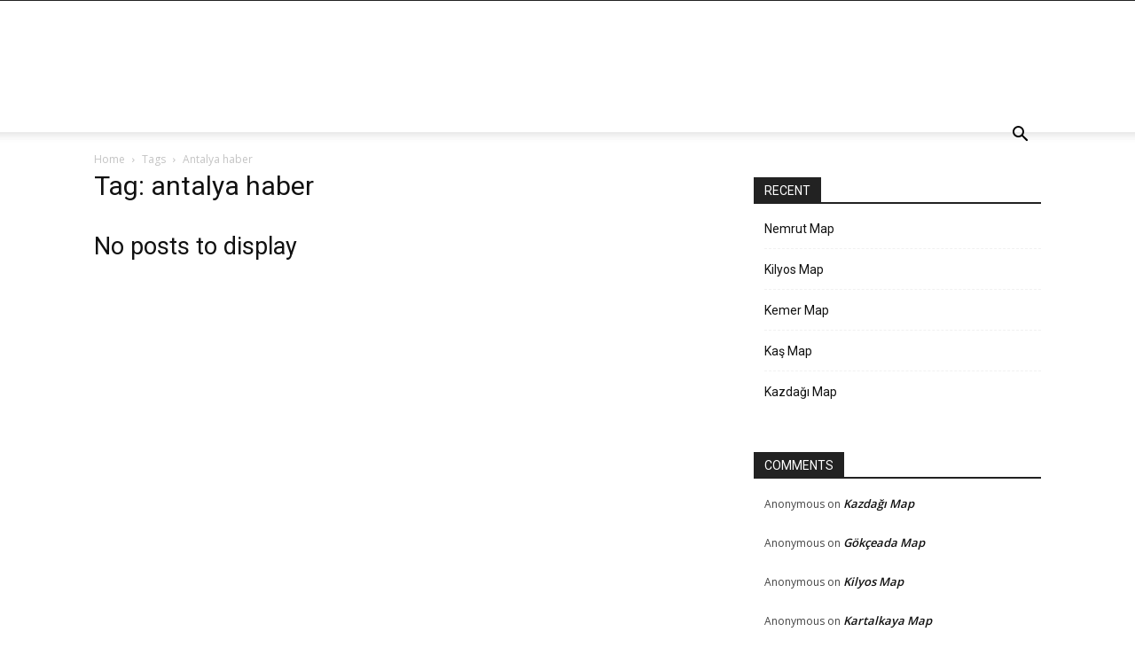

--- FILE ---
content_type: text/javascript
request_url: https://whereisturkey.com/wp-content/plugins/td-cloud-library/assets/js/js_posts_autoload.min.js?ver=a50385a2d79d6600973a7e697f735a0b
body_size: 1506
content:
var tdbAutoload={};
(function(f,c,l){var n=f(document),d=f(c);tdbAutoload={original_post_id:null,is_ajax_running:!1,init:function(){var a=f("#tdb-autoload-article");if(0!==a.length){var g=a.data("autoload"),b=a.data("autoload-type"),k=a.data("autoload-count"),e=a.data("autoload-org-post-id"),h=e,m=0;tdbAutoload.original_post_id=e;tdbAutoload.log("%c tdbAutoload(inf) art. settings","background: #ffaa00; color: #ffffff; padding:3px 6px");tdbAutoload.log("tdbAutoload status: "+g);tdbAutoload.log("tdbAutoload type: "+b);
tdbAutoload.log("tdbAutoload original post id: "+e);tdbAutoload.log("tdbAutoload count: "+parseInt(k,10));tdbAutoload.log("tdbAutoload scroll percent: "+c.tdb_globals.autoloadScrollPercent);b=l.debounce(function(){tdbAutoload.log("ajax autoload > scroll");if(!0!==tdbAutoload.is_ajax_running){var b=100*d.scrollTop()/(n.height()-d.height()),g=c.tdb_globals.autoloadScrollPercent;(!k||m<parseInt(k,10))&&b>=g&&e===h&&(tdbAutoload._ajaxLoadingStart(a),tdbAutoload.is_ajax_running=!0,f.ajax({timeout:5E4,
type:"POST",url:tdbAutoload._getRestEndPoint("td-cloud-library/ajax_autoload","uid="+tdbAutoload._getUniqueID()),beforeSend:function(a){a.setRequestHeader("X-WP-Nonce",c.tdb_globals.wpRestNonce);e=null},data:{currentPostId:h,originalPostId:tdbAutoload.original_post_id},success:function(b,g,d){null!==b&&void 0===b.error&&(void 0!==b.noPosts?tdbAutoload._ajaxLoadingEnd(a):(m++,g=f(b.article),f(g).appendTo(a.find(".tdc-content-wrap")),h=e=b.id,g.filter("#tdb-infinte-post-"+h+"-iframe").on("load",function(){var b=
f(this);tdbAutoload.is_ajax_running=!1;tdbAutoload._ajaxLoadingEnd(a);b.css("opacity",1);setTimeout(function(){var a=b.contents().find("html").outerHeight(!0)+2;tdbAutoload.log("initial iframe load height set to: "+a);b.height(a)},50);b.contents().find("html").attr("id",b.attr("id"));var g=c.MutationObserver||c.WebKitMutationObserver||c.MozMutationObserver,m=document.querySelector("#"+b.attr("id")),d=(m.contentDocument||m.contentWindow.document).getElementsByTagName("html"),e=l.debounce(function(){var a=
d[0].offsetHeight;tdbAutoload.log("setHeight: height set to: "+a);b.height(a)},10);(new g(function(a){a.forEach(function(a){tdbAutoload.log("mutation occurred!");tdbAutoload.log(a);e()})})).observe(d[0],{childList:!0,subtree:!0})})))},error:function(a,b,g){}}))}},100);var p=l.debounce(function(){tdbAutoload.log("ajax_autoload > resize");f(".tdb-autoload-wrap").find(".tdb-infinte-post-iframe").each(function(){var a=f(this);a.height(a.contents().find("html").outerHeight())})},100),q=l.debounce(function(){tdbAutoload.log("ajax autoload > scroll location change");
tdbAutoload._locationChange()},10);"on"===g&&(d.scroll(b),d.scroll(q),d.resize(p),d.resize(function(){}),d.scroll(function(){}))}},_fixSmartSidebar:function(){var a=d.scrollTop(),g=a+d.height();f(".tdb-autoload-wrap").find("iframe").each(function(){var b=f(this),c=b.offset().top-f("#wpadminbar").outerHeight(),d=b.outerHeight(!0);b=b.attr("id");c<a&&c+d>g&&document.getElementById(b).contentWindow.tdSmartSidebar.td_events_scroll(a-c)})},_locationChange:function(){var a=d.scrollTop(),g=a+d.height(),
b=[];f(".tdb-autoload-wrap").find("article, iframe").each(function(){var c=f(this);if(!c.parent().hasClass("wpb_video_wrapper")){var d=c.offset().top-(f(".td-header-menu-wrap.td-affix").outerHeight()+f("#wpadminbar").outerHeight()),e=c.outerHeight(!0),h=c.data("post-url"),k=c.data("post-edit-url");c=c.data("post-title");e=d+e;d<a&&e>g?b.push({top:d,bottom:e,post_url:h,post_edit_url:k,post_title:c}):d>a&&d<g?b.push({top:d,bottom:e,post_url:h,post_edit_url:k,post_title:c}):e>a&&e<g&&b.push({top:d,bottom:e,
post_url:h,post_edit_url:k,post_title:c})}});if(0===b.length){var k=c.location.href;var e=c.tdb_globals.origPostEditUrl;var h=document.title}else 1===b.length?(h=b.pop(),k=h.post_url,e=h.post_edit_url,h=h.post_title):(k=b[0].post_url,e=b[0].post_edit_url,h=b[0].post_title);tdbAutoload._updatePostURL(k,e,h)},_updatePostURL:function(a,d,b){c.location.href===a||""===a||c.location.href.includes(a)||(c.history.replaceState(null,null,a),document.title=b,c.tdb_globals.isAdminBarShowing&&f("#wp-admin-bar-edit").find("a").attr("href",
d))},_ajaxLoadingStart:function(a){f(".td-loader-gif").remove();a.find(".tdc-content-wrap").append('<div class="td-loader-gif td-loader-animation-start tdb-loader-autoload"></div>');tdLoadingBox.init(tds_theme_color_site_wide);setTimeout(function(){f(".td-loader-gif").removeClass("td-loader-animation-start").addClass("td-loader-animation-mid")},50)},_ajaxLoadingEnd:function(a){a.find(".td-loader-gif").removeClass("td-loader-animation-mid").addClass("td-loader-animation-end");setTimeout(function(){a.find(".td-loader-gif").remove();
tdLoadingBox.stop()},400)},_getRestEndPoint:function(a,d){return l.isEmpty(c.tdb_globals.permalinkStructure)?c.tdb_globals.wpRestUrl+a+"&"+d:c.tdb_globals.wpRestUrl+a+"?"+d},_getUniqueID:function(){function a(){return Math.floor(65536*(1+Math.random())).toString(16).substring(1)}return a()+a()+"-"+a()+"-"+a()+"-"+a()+"-"+a()+a()+a()},log:function(a,c){}};n.ready(function(){tdbAutoload.init()})})(jQuery,this,_);
